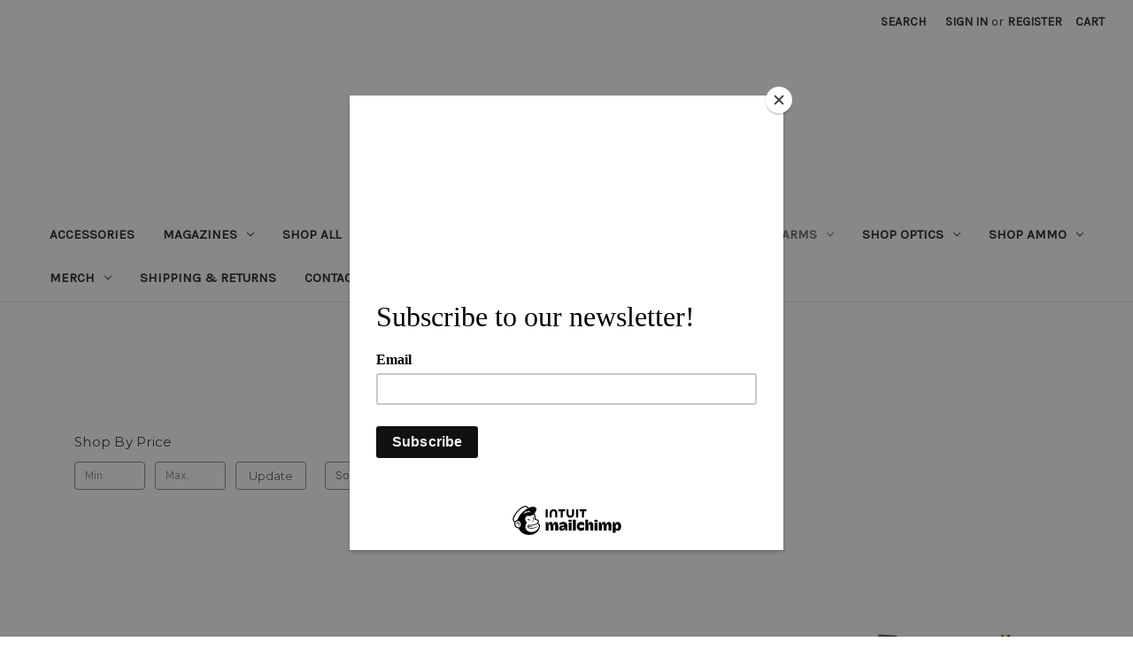

--- FILE ---
content_type: text/html; charset=UTF-8
request_url: https://firearmguy.com/by-brand/kel-tec/
body_size: 12239
content:


<!DOCTYPE html>
<html class="no-js" lang="en">
    <head>
        <title>Shop Firearms - Shop by Brand - Kel-Tec - FirearmGuy</title>
        <link rel="dns-prefetch preconnect" href="https://cdn11.bigcommerce.com/s-2qn0t1cuys" crossorigin><link rel="dns-prefetch preconnect" href="https://fonts.googleapis.com/" crossorigin><link rel="dns-prefetch preconnect" href="https://fonts.gstatic.com/" crossorigin>
        <link rel='canonical' href='https://firearmguy.com/by-brand/kel-tec/' /><meta name='platform' content='bigcommerce.stencil' />
        
        

        <link href="https://cdn11.bigcommerce.com/s-2qn0t1cuys/product_images/favicon-32x32.png?t=1677602095" rel="shortcut icon">
        <meta name="viewport" content="width=device-width, initial-scale=1">

        <script nonce="">
            document.documentElement.className = document.documentElement.className.replace('no-js', 'js');
        </script>

        <script nonce="">
    function browserSupportsAllFeatures() {
        return window.Promise
            && window.fetch
            && window.URL
            && window.URLSearchParams
            && window.WeakMap
            // object-fit support
            && ('objectFit' in document.documentElement.style);
    }

    function loadScript(src) {
        var js = document.createElement('script');
        js.src = src;
        js.onerror = function () {
            console.error('Failed to load polyfill script ' + src);
        };
        document.head.appendChild(js);
    }

    if (!browserSupportsAllFeatures()) {
        loadScript('https://cdn11.bigcommerce.com/s-2qn0t1cuys/stencil/849e4f80-3238-013e-8676-52311d5784e6/dist/theme-bundle.polyfills.js');
    }
</script>
        <script nonce="">window.consentManagerTranslations = `{"locale":"en","locales":{"consent_manager.data_collection_warning":"en","consent_manager.accept_all_cookies":"en","consent_manager.gdpr_settings":"en","consent_manager.data_collection_preferences":"en","consent_manager.manage_data_collection_preferences":"en","consent_manager.use_data_by_cookies":"en","consent_manager.data_categories_table":"en","consent_manager.allow":"en","consent_manager.accept":"en","consent_manager.deny":"en","consent_manager.dismiss":"en","consent_manager.reject_all":"en","consent_manager.category":"en","consent_manager.purpose":"en","consent_manager.functional_category":"en","consent_manager.functional_purpose":"en","consent_manager.analytics_category":"en","consent_manager.analytics_purpose":"en","consent_manager.targeting_category":"en","consent_manager.advertising_category":"en","consent_manager.advertising_purpose":"en","consent_manager.essential_category":"en","consent_manager.esential_purpose":"en","consent_manager.yes":"en","consent_manager.no":"en","consent_manager.not_available":"en","consent_manager.cancel":"en","consent_manager.save":"en","consent_manager.back_to_preferences":"en","consent_manager.close_without_changes":"en","consent_manager.unsaved_changes":"en","consent_manager.by_using":"en","consent_manager.agree_on_data_collection":"en","consent_manager.change_preferences":"en","consent_manager.cancel_dialog_title":"en","consent_manager.privacy_policy":"en","consent_manager.allow_category_tracking":"en","consent_manager.disallow_category_tracking":"en"},"translations":{"consent_manager.data_collection_warning":"We use cookies (and other similar technologies) to collect data to improve your shopping experience.","consent_manager.accept_all_cookies":"Accept All Cookies","consent_manager.gdpr_settings":"Settings","consent_manager.data_collection_preferences":"Website Data Collection Preferences","consent_manager.manage_data_collection_preferences":"Manage Website Data Collection Preferences","consent_manager.use_data_by_cookies":" uses data collected by cookies and JavaScript libraries to improve your shopping experience.","consent_manager.data_categories_table":"The table below outlines how we use this data by category. To opt out of a category of data collection, select 'No' and save your preferences.","consent_manager.allow":"Allow","consent_manager.accept":"Accept","consent_manager.deny":"Deny","consent_manager.dismiss":"Dismiss","consent_manager.reject_all":"Reject all","consent_manager.category":"Category","consent_manager.purpose":"Purpose","consent_manager.functional_category":"Functional","consent_manager.functional_purpose":"Enables enhanced functionality, such as videos and live chat. If you do not allow these, then some or all of these functions may not work properly.","consent_manager.analytics_category":"Analytics","consent_manager.analytics_purpose":"Provide statistical information on site usage, e.g., web analytics so we can improve this website over time.","consent_manager.targeting_category":"Targeting","consent_manager.advertising_category":"Advertising","consent_manager.advertising_purpose":"Used to create profiles or personalize content to enhance your shopping experience.","consent_manager.essential_category":"Essential","consent_manager.esential_purpose":"Essential for the site and any requested services to work, but do not perform any additional or secondary function.","consent_manager.yes":"Yes","consent_manager.no":"No","consent_manager.not_available":"N/A","consent_manager.cancel":"Cancel","consent_manager.save":"Save","consent_manager.back_to_preferences":"Back to Preferences","consent_manager.close_without_changes":"You have unsaved changes to your data collection preferences. Are you sure you want to close without saving?","consent_manager.unsaved_changes":"You have unsaved changes","consent_manager.by_using":"By using our website, you're agreeing to our","consent_manager.agree_on_data_collection":"By using our website, you're agreeing to the collection of data as described in our ","consent_manager.change_preferences":"You can change your preferences at any time","consent_manager.cancel_dialog_title":"Are you sure you want to cancel?","consent_manager.privacy_policy":"Privacy Policy","consent_manager.allow_category_tracking":"Allow [CATEGORY_NAME] tracking","consent_manager.disallow_category_tracking":"Disallow [CATEGORY_NAME] tracking"}}`;</script>

        <script nonce="">
            window.lazySizesConfig = window.lazySizesConfig || {};
            window.lazySizesConfig.loadMode = 1;
        </script>
        <script nonce="" async src="https://cdn11.bigcommerce.com/s-2qn0t1cuys/stencil/849e4f80-3238-013e-8676-52311d5784e6/dist/theme-bundle.head_async.js"></script>
        
        <link href="https://fonts.googleapis.com/css?family=Montserrat:700,500,400%7CKarla:400&display=block" rel="stylesheet">
        
        <script nonce="" async src="https://cdn11.bigcommerce.com/s-2qn0t1cuys/stencil/849e4f80-3238-013e-8676-52311d5784e6/dist/theme-bundle.font.js"></script>

        <link data-stencil-stylesheet href="https://cdn11.bigcommerce.com/s-2qn0t1cuys/stencil/849e4f80-3238-013e-8676-52311d5784e6/css/theme-e45e4de0-4302-013e-3b7a-6ee086315de6.css" rel="stylesheet">

        
<script type="text/javascript">
var BCData = {};
</script>

<script nonce="">
(function () {
    var xmlHttp = new XMLHttpRequest();

    xmlHttp.open('POST', 'https://bes.gcp.data.bigcommerce.com/nobot');
    xmlHttp.setRequestHeader('Content-Type', 'application/json');
    xmlHttp.send('{"store_id":"1002545743","timezone_offset":"-5.0","timestamp":"2025-12-11T08:16:32.35051200Z","visit_id":"3ff344ba-5c73-44bf-bc69-7cc1e55ec9b5","channel_id":1}');
})();
</script>

    </head>
    <body>
        <svg data-src="https://cdn11.bigcommerce.com/s-2qn0t1cuys/stencil/849e4f80-3238-013e-8676-52311d5784e6/img/icon-sprite.svg" class="icons-svg-sprite"></svg>

        <a href="#main-content" class="skip-to-main-link">Skip to main content</a>
<header class="header" role="banner">
    <a href="#" class="mobileMenu-toggle" data-mobile-menu-toggle="menu">
        <span class="mobileMenu-toggleIcon">Toggle menu</span>
    </a>
    <nav class="navUser">
        

    <ul class="navUser-section navUser-section--alt">
        <li class="navUser-item">
            <a class="navUser-action navUser-item--compare"
               href="/compare"
               data-compare-nav
               aria-label="Compare"
            >
                Compare <span class="countPill countPill--positive countPill--alt"></span>
            </a>
        </li>
        <li class="navUser-item">
            <button class="navUser-action navUser-action--quickSearch"
               type="button"
               id="quick-search-expand"
               data-search="quickSearch"
               aria-controls="quickSearch"
               aria-label="Search"
            >
                Search
            </button>
        </li>
        <li class="navUser-item navUser-item--account">
                <a class="navUser-action"
                   href="/login.php"
                   aria-label="Sign in"
                >
                    Sign in
                </a>
                    <span class="navUser-or">or</span>
                    <a class="navUser-action"
                       href="/login.php?action&#x3D;create_account"
                       aria-label="Register"
                    >
                        Register
                    </a>
        </li>
        <li class="navUser-item navUser-item--cart">
            <a class="navUser-action"
               data-cart-preview
               data-dropdown="cart-preview-dropdown"
               data-options="align:right"
               href="/cart.php"
               aria-label="Cart with 0 items"
            >
                <span class="navUser-item-cartLabel">Cart</span>
                <span class="countPill cart-quantity"></span>
            </a>

            <div class="dropdown-menu" id="cart-preview-dropdown" data-dropdown-content aria-hidden="true"></div>
        </li>
    </ul>
    <div class="dropdown dropdown--quickSearch" id="quickSearch" aria-hidden="true" data-prevent-quick-search-close>
        <div class="container">
    <form class="form" data-url="/search.php" data-quick-search-form>
        <fieldset class="form-fieldset">
            <div class="form-field">
                <label class="is-srOnly" for="nav-quick-search">Search</label>
                <input class="form-input"
                       data-search-quick
                       name="nav-quick-search"
                       id="nav-quick-search"
                       data-error-message="Search field cannot be empty."
                       placeholder="Search the store"
                       autocomplete="off"
                >
            </div>
        </fieldset>
    </form>
    <section class="quickSearchResults" data-bind="html: results"></section>
    <p role="status"
       aria-live="polite"
       class="aria-description--hidden"
       data-search-aria-message-predefined-text="product results for"
    ></p>
</div>
    </div>
</nav>

        <div class="header-logo header-logo--center">
            <a href="https://firearmguy.com/" class="header-logo__link" data-header-logo-link>
        <div class="header-logo-image-container">
            <img class="header-logo-image"
                 src="https://cdn11.bigcommerce.com/s-2qn0t1cuys/images/stencil/125x75/firearm-guyonwhite_1661204084__67699.original.jpg"
                 srcset="https://cdn11.bigcommerce.com/s-2qn0t1cuys/images/stencil/125x75/firearm-guyonwhite_1661204084__67699.original.jpg 1x, https://cdn11.bigcommerce.com/s-2qn0t1cuys/images/stencil/250x150/firearm-guyonwhite_1661204084__67699.original.jpg 2x"
                 alt="Firearm Guy"
                 title="Firearm Guy">
        </div>
</a>
        </div>
    <div class="navPages-container" id="menu" data-menu>
        <nav class="navPages">
    <div class="navPages-quickSearch">
        <div class="container">
    <form class="form" data-url="/search.php" data-quick-search-form>
        <fieldset class="form-fieldset">
            <div class="form-field">
                <label class="is-srOnly" for="nav-menu-quick-search">Search</label>
                <input class="form-input"
                       data-search-quick
                       name="nav-menu-quick-search"
                       id="nav-menu-quick-search"
                       data-error-message="Search field cannot be empty."
                       placeholder="Search the store"
                       autocomplete="off"
                >
            </div>
        </fieldset>
    </form>
    <section class="quickSearchResults" data-bind="html: results"></section>
    <p role="status"
       aria-live="polite"
       class="aria-description--hidden"
       data-search-aria-message-predefined-text="product results for"
    ></p>
</div>
    </div>
    <ul class="navPages-list">
            <li class="navPages-item">
                <a class="navPages-action"
   href="https://firearmguy.com/accessories/"
   aria-label="Accessories"
>
    Accessories
</a>
            </li>
            <li class="navPages-item">
                <a class="navPages-action has-subMenu"
   href="https://firearmguy.com/magazines/"
   data-collapsible="navPages-145"
>
    Magazines
    <i class="icon navPages-action-moreIcon" aria-hidden="true">
        <svg><use href="#icon-chevron-down" /></svg>
    </i>
</a>
<div class="navPage-subMenu" id="navPages-145" aria-hidden="true" tabindex="-1">
    <ul class="navPage-subMenu-list">
        <li class="navPage-subMenu-item">
            <a class="navPage-subMenu-action navPages-action"
               href="https://firearmguy.com/magazines/"
               aria-label="All Magazines"
            >
                All Magazines
            </a>
        </li>
            <li class="navPage-subMenu-item">
                    <a class="navPage-subMenu-action navPages-action"
                       href="https://firearmguy.com/magazines/glock/"
                       aria-label="Glock"
                    >
                        Glock
                    </a>
            </li>
            <li class="navPage-subMenu-item">
                    <a class="navPage-subMenu-action navPages-action"
                       href="https://firearmguy.com/magazines/mission-first-tactical/"
                       aria-label="Mission First Tactical"
                    >
                        Mission First Tactical
                    </a>
            </li>
    </ul>
</div>
            </li>
            <li class="navPages-item">
                <a class="navPages-action"
   href="https://firearmguy.com/shop-all/"
   aria-label="Shop All"
>
    Shop All
</a>
            </li>
            <li class="navPages-item">
                <a class="navPages-action"
   href="https://firearmguy.com/ar-15-rifles/"
   aria-label="AR-15 Rifles"
>
    AR-15 Rifles
</a>
            </li>
            <li class="navPages-item">
                <a class="navPages-action"
   href="https://firearmguy.com/sub-and-micro-compact-pistols/"
   aria-label="Sub and Micro-Compact Pistols"
>
    Sub and Micro-Compact Pistols
</a>
            </li>
            <li class="navPages-item">
                <a class="navPages-action has-subMenu activePage"
   href="https://firearmguy.com/shop-firearms/"
   data-collapsible="navPages-71"
>
    Shop Firearms
    <i class="icon navPages-action-moreIcon" aria-hidden="true">
        <svg><use href="#icon-chevron-down" /></svg>
    </i>
</a>
<div class="navPage-subMenu" id="navPages-71" aria-hidden="true" tabindex="-1">
    <ul class="navPage-subMenu-list">
        <li class="navPage-subMenu-item">
            <a class="navPage-subMenu-action navPages-action"
               href="https://firearmguy.com/shop-firearms/"
               aria-label="All Shop Firearms"
            >
                All Shop Firearms
            </a>
        </li>
            <li class="navPage-subMenu-item">
                    <a class="navPage-subMenu-action navPages-action has-subMenu activePage"
                       href="https://firearmguy.com/shop-by-brand/"
                       aria-label="Shop by Brand"
                    >
                        Shop by Brand
                        <span class="collapsible-icon-wrapper"
                            data-collapsible="navPages-31"
                            data-collapsible-disabled-breakpoint="medium"
                            data-collapsible-disabled-state="open"
                            data-collapsible-enabled-state="closed"
                        >
                            <i class="icon navPages-action-moreIcon" aria-hidden="true">
                                <svg><use href="#icon-chevron-down" /></svg>
                            </i>
                        </span>
                    </a>
                    <ul class="navPage-childList" id="navPages-31">
                        <li class="navPage-childList-item">
                            <a class="navPage-childList-action navPages-action"
                               href="https://firearmguy.com/by-brand/armscor/"
                               aria-label="Armscor"
                            >
                                Armscor
                            </a>
                        </li>
                        <li class="navPage-childList-item">
                            <a class="navPage-childList-action navPages-action"
                               href="https://firearmguy.com/by-brand/canik/"
                               aria-label="Canik"
                            >
                                Canik
                            </a>
                        </li>
                        <li class="navPage-childList-item">
                            <a class="navPage-childList-action navPages-action"
                               href="https://firearmguy.com/by-brand/european-american-armory-corp-eaa/"
                               aria-label="European American Armory Corp. (EAA)"
                            >
                                European American Armory Corp. (EAA)
                            </a>
                        </li>
                        <li class="navPage-childList-item">
                            <a class="navPage-childList-action navPages-action"
                               href="https://firearmguy.com/by-brand/gforce/"
                               aria-label="GForce"
                            >
                                GForce
                            </a>
                        </li>
                        <li class="navPage-childList-item">
                            <a class="navPage-childList-action navPages-action"
                               href="https://firearmguy.com/brand/glock/"
                               aria-label="Glock"
                            >
                                Glock
                            </a>
                        </li>
                        <li class="navPage-childList-item">
                            <a class="navPage-childList-action navPages-action activePage"
                               href="https://firearmguy.com/by-brand/kel-tec/"
                               aria-label="Kel-Tec"
                            >
                                Kel-Tec
                            </a>
                        </li>
                        <li class="navPage-childList-item">
                            <a class="navPage-childList-action navPages-action"
                               href="https://firearmguy.com/shop-firearms/shop-by-brand/marlin/"
                               aria-label="Marlin"
                            >
                                Marlin
                            </a>
                        </li>
                        <li class="navPage-childList-item">
                            <a class="navPage-childList-action navPages-action"
                               href="https://firearmguy.com/shop-firearms/shop-by-brand/radical-firearms/"
                               aria-label="Radical Firearms"
                            >
                                Radical Firearms
                            </a>
                        </li>
                        <li class="navPage-childList-item">
                            <a class="navPage-childList-action navPages-action"
                               href="https://firearmguy.com/brand/ruger/"
                               aria-label="Ruger"
                            >
                                Ruger
                            </a>
                        </li>
                        <li class="navPage-childList-item">
                            <a class="navPage-childList-action navPages-action"
                               href="https://firearmguy.com/shop-firearms/shop-by-brand/shadow-systems/"
                               aria-label="Shadow Systems"
                            >
                                Shadow Systems
                            </a>
                        </li>
                        <li class="navPage-childList-item">
                            <a class="navPage-childList-action navPages-action"
                               href="https://firearmguy.com/shop-firearms/shop-by-brand/sig-sauer/"
                               aria-label="Sig Sauer"
                            >
                                Sig Sauer
                            </a>
                        </li>
                        <li class="navPage-childList-item">
                            <a class="navPage-childList-action navPages-action"
                               href="https://firearmguy.com/shop-firearms/shop-by-brand/smith-wesson/"
                               aria-label="Smith &amp; Wesson"
                            >
                                Smith &amp; Wesson
                            </a>
                        </li>
                        <li class="navPage-childList-item">
                            <a class="navPage-childList-action navPages-action"
                               href="https://firearmguy.com/by-brand/springfield-armory/"
                               aria-label="Springfield Armory"
                            >
                                Springfield Armory
                            </a>
                        </li>
                        <li class="navPage-childList-item">
                            <a class="navPage-childList-action navPages-action"
                               href="https://firearmguy.com/by-brand/stevens/"
                               aria-label="Stevens"
                            >
                                Stevens
                            </a>
                        </li>
                        <li class="navPage-childList-item">
                            <a class="navPage-childList-action navPages-action"
                               href="https://firearmguy.com/shop-firearms/shop-by-brand/taurus/"
                               aria-label="Taurus"
                            >
                                Taurus
                            </a>
                        </li>
                        <li class="navPage-childList-item">
                            <a class="navPage-childList-action navPages-action"
                               href="https://firearmguy.com/by-brand/walther/"
                               aria-label="Walther"
                            >
                                Walther
                            </a>
                        </li>
                        <li class="navPage-childList-item">
                            <a class="navPage-childList-action navPages-action"
                               href="https://firearmguy.com/by-brand/windham-weaponry/"
                               aria-label="Windham Weaponry"
                            >
                                Windham Weaponry
                            </a>
                        </li>
                    </ul>
            </li>
            <li class="navPage-subMenu-item">
                    <a class="navPage-subMenu-action navPages-action has-subMenu"
                       href="https://firearmguy.com/shop-firearms/shop-by-caliber-and-gauge/"
                       aria-label="Shop by Caliber and Gauge"
                    >
                        Shop by Caliber and Gauge
                        <span class="collapsible-icon-wrapper"
                            data-collapsible="navPages-34"
                            data-collapsible-disabled-breakpoint="medium"
                            data-collapsible-disabled-state="open"
                            data-collapsible-enabled-state="closed"
                        >
                            <i class="icon navPages-action-moreIcon" aria-hidden="true">
                                <svg><use href="#icon-chevron-down" /></svg>
                            </i>
                        </span>
                    </a>
                    <ul class="navPage-childList" id="navPages-34">
                        <li class="navPage-childList-item">
                            <a class="navPage-childList-action navPages-action"
                               href="https://firearmguy.com/by-caliber-guage/22-lr/"
                               aria-label=".22 LR"
                            >
                                .22 LR
                            </a>
                        </li>
                        <li class="navPage-childList-item">
                            <a class="navPage-childList-action navPages-action"
                               href="https://firearmguy.com/shop-firearms/shop-by-caliber-and-guage/45-auto/"
                               aria-label=".45 Auto"
                            >
                                .45 Auto
                            </a>
                        </li>
                        <li class="navPage-childList-item">
                            <a class="navPage-childList-action navPages-action"
                               href="https://firearmguy.com/by-caliber-guage/12-gauge/"
                               aria-label="12 Gauge"
                            >
                                12 Gauge
                            </a>
                        </li>
                        <li class="navPage-childList-item">
                            <a class="navPage-childList-action navPages-action"
                               href="https://firearmguy.com/by-caliber-guage/20-gauge/"
                               aria-label="20 Gauge"
                            >
                                20 Gauge
                            </a>
                        </li>
                        <li class="navPage-childList-item">
                            <a class="navPage-childList-action navPages-action"
                               href="https://firearmguy.com/by-caliber-guage/22-wmr/"
                               aria-label="22 WMR"
                            >
                                22 WMR
                            </a>
                        </li>
                        <li class="navPage-childList-item">
                            <a class="navPage-childList-action navPages-action"
                               href="https://firearmguy.com/by-caliber-guage/380-auto/"
                               aria-label="380 Auto"
                            >
                                380 Auto
                            </a>
                        </li>
                        <li class="navPage-childList-item">
                            <a class="navPage-childList-action navPages-action"
                               href="https://firearmguy.com/shop-firearms/shop-by-caliber-and-gauge/45-70-govt/"
                               aria-label="45-70 Govt"
                            >
                                45-70 Govt
                            </a>
                        </li>
                        <li class="navPage-childList-item">
                            <a class="navPage-childList-action navPages-action"
                               href="https://firearmguy.com/by-caliber-guage/5-56-nato-223-rem/"
                               aria-label="5.56 NATO / .223 REM"
                            >
                                5.56 NATO / .223 REM
                            </a>
                        </li>
                        <li class="navPage-childList-item">
                            <a class="navPage-childList-action navPages-action"
                               href="https://firearmguy.com/by-caliber-guage/5-7x28mm/"
                               aria-label="5.7X28MM"
                            >
                                5.7X28MM
                            </a>
                        </li>
                        <li class="navPage-childList-item">
                            <a class="navPage-childList-action navPages-action"
                               href="https://firearmguy.com/by-caliber-guage/9mm/"
                               aria-label="9mm"
                            >
                                9mm
                            </a>
                        </li>
                    </ul>
            </li>
            <li class="navPage-subMenu-item">
                    <a class="navPage-subMenu-action navPages-action has-subMenu"
                       href="https://firearmguy.com/shop-firearms/shop-by-type/"
                       aria-label="Shop by Type"
                    >
                        Shop by Type
                        <span class="collapsible-icon-wrapper"
                            data-collapsible="navPages-35"
                            data-collapsible-disabled-breakpoint="medium"
                            data-collapsible-disabled-state="open"
                            data-collapsible-enabled-state="closed"
                        >
                            <i class="icon navPages-action-moreIcon" aria-hidden="true">
                                <svg><use href="#icon-chevron-down" /></svg>
                            </i>
                        </span>
                    </a>
                    <ul class="navPage-childList" id="navPages-35">
                        <li class="navPage-childList-item">
                            <a class="navPage-childList-action navPages-action"
                               href="https://firearmguy.com/pistols/"
                               aria-label="Pistols"
                            >
                                Pistols
                            </a>
                        </li>
                        <li class="navPage-childList-item">
                            <a class="navPage-childList-action navPages-action"
                               href="https://firearmguy.com/rifles/"
                               aria-label="Rifles"
                            >
                                Rifles
                            </a>
                        </li>
                        <li class="navPage-childList-item">
                            <a class="navPage-childList-action navPages-action"
                               href="https://firearmguy.com/shotguns/"
                               aria-label="Shotguns"
                            >
                                Shotguns
                            </a>
                        </li>
                    </ul>
            </li>
    </ul>
</div>
            </li>
            <li class="navPages-item">
                <a class="navPages-action has-subMenu"
   href="https://firearmguy.com/shop-optics/"
   data-collapsible="navPages-73"
>
    Shop Optics
    <i class="icon navPages-action-moreIcon" aria-hidden="true">
        <svg><use href="#icon-chevron-down" /></svg>
    </i>
</a>
<div class="navPage-subMenu" id="navPages-73" aria-hidden="true" tabindex="-1">
    <ul class="navPage-subMenu-list">
        <li class="navPage-subMenu-item">
            <a class="navPage-subMenu-action navPages-action"
               href="https://firearmguy.com/shop-optics/"
               aria-label="All Shop Optics"
            >
                All Shop Optics
            </a>
        </li>
            <li class="navPage-subMenu-item">
                    <a class="navPage-subMenu-action navPages-action has-subMenu"
                       href="https://firearmguy.com/shop-optics/brand/"
                       aria-label="Brand"
                    >
                        Brand
                        <span class="collapsible-icon-wrapper"
                            data-collapsible="navPages-108"
                            data-collapsible-disabled-breakpoint="medium"
                            data-collapsible-disabled-state="open"
                            data-collapsible-enabled-state="closed"
                        >
                            <i class="icon navPages-action-moreIcon" aria-hidden="true">
                                <svg><use href="#icon-chevron-down" /></svg>
                            </i>
                        </span>
                    </a>
                    <ul class="navPage-childList" id="navPages-108">
                        <li class="navPage-childList-item">
                            <a class="navPage-childList-action navPages-action"
                               href="https://firearmguy.com/shop-optics/brand/bushnell/"
                               aria-label="Bushnell"
                            >
                                Bushnell
                            </a>
                        </li>
                        <li class="navPage-childList-item">
                            <a class="navPage-childList-action navPages-action"
                               href="https://firearmguy.com/shop-optics/brand/riton/"
                               aria-label="Riton"
                            >
                                Riton
                            </a>
                        </li>
                        <li class="navPage-childList-item">
                            <a class="navPage-childList-action navPages-action"
                               href="https://firearmguy.com/shop-optics/brand/sig-sauer/"
                               aria-label="Sig Sauer"
                            >
                                Sig Sauer
                            </a>
                        </li>
                    </ul>
            </li>
            <li class="navPage-subMenu-item">
                    <a class="navPage-subMenu-action navPages-action"
                       href="https://firearmguy.com/shop-optics/red-dot/"
                       aria-label="Red Dot"
                    >
                        Red Dot
                    </a>
            </li>
            <li class="navPage-subMenu-item">
                    <a class="navPage-subMenu-action navPages-action"
                       href="https://firearmguy.com/shop-optics/scopes/"
                       aria-label="Scopes"
                    >
                        Scopes
                    </a>
            </li>
    </ul>
</div>
            </li>
            <li class="navPages-item">
                <a class="navPages-action has-subMenu"
   href="https://firearmguy.com/ammo/"
   data-collapsible="navPages-66"
>
    Shop Ammo
    <i class="icon navPages-action-moreIcon" aria-hidden="true">
        <svg><use href="#icon-chevron-down" /></svg>
    </i>
</a>
<div class="navPage-subMenu" id="navPages-66" aria-hidden="true" tabindex="-1">
    <ul class="navPage-subMenu-list">
        <li class="navPage-subMenu-item">
            <a class="navPage-subMenu-action navPages-action"
               href="https://firearmguy.com/ammo/"
               aria-label="All Shop Ammo"
            >
                All Shop Ammo
            </a>
        </li>
            <li class="navPage-subMenu-item">
                    <a class="navPage-subMenu-action navPages-action has-subMenu"
                       href="https://firearmguy.com/shop-ammo/shop-by-type/"
                       aria-label="Shop by Type"
                    >
                        Shop by Type
                        <span class="collapsible-icon-wrapper"
                            data-collapsible="navPages-75"
                            data-collapsible-disabled-breakpoint="medium"
                            data-collapsible-disabled-state="open"
                            data-collapsible-enabled-state="closed"
                        >
                            <i class="icon navPages-action-moreIcon" aria-hidden="true">
                                <svg><use href="#icon-chevron-down" /></svg>
                            </i>
                        </span>
                    </a>
                    <ul class="navPage-childList" id="navPages-75">
                        <li class="navPage-childList-item">
                            <a class="navPage-childList-action navPages-action"
                               href="https://firearmguy.com/shop-ammo/shop-by-type/centerfire/"
                               aria-label="Centerfire"
                            >
                                Centerfire
                            </a>
                        </li>
                        <li class="navPage-childList-item">
                            <a class="navPage-childList-action navPages-action"
                               href="https://firearmguy.com/shop-ammo/shop-by-type/rimfire/"
                               aria-label="Rimfire"
                            >
                                Rimfire
                            </a>
                        </li>
                        <li class="navPage-childList-item">
                            <a class="navPage-childList-action navPages-action"
                               href="https://firearmguy.com/shop-ammo/shop-by-type/shells/"
                               aria-label="Shells"
                            >
                                Shells
                            </a>
                        </li>
                    </ul>
            </li>
            <li class="navPage-subMenu-item">
                    <a class="navPage-subMenu-action navPages-action has-subMenu"
                       href="https://firearmguy.com/ammo/caliber-gauge/"
                       aria-label="Caliber/Gauge"
                    >
                        Caliber/Gauge
                        <span class="collapsible-icon-wrapper"
                            data-collapsible="navPages-69"
                            data-collapsible-disabled-breakpoint="medium"
                            data-collapsible-disabled-state="open"
                            data-collapsible-enabled-state="closed"
                        >
                            <i class="icon navPages-action-moreIcon" aria-hidden="true">
                                <svg><use href="#icon-chevron-down" /></svg>
                            </i>
                        </span>
                    </a>
                    <ul class="navPage-childList" id="navPages-69">
                        <li class="navPage-childList-item">
                            <a class="navPage-childList-action navPages-action"
                               href="https://firearmguy.com/shop-ammo/calibergauge/12-gauge/"
                               aria-label="12 Gauge"
                            >
                                12 Gauge
                            </a>
                        </li>
                        <li class="navPage-childList-item">
                            <a class="navPage-childList-action navPages-action"
                               href="https://firearmguy.com/shop-ammo/calibergauge/22-long-rifle/"
                               aria-label="22 Long Rifle"
                            >
                                22 Long Rifle
                            </a>
                        </li>
                        <li class="navPage-childList-item">
                            <a class="navPage-childList-action navPages-action"
                               href="https://firearmguy.com/shop-ammo/calibergauge/22-winchester-magnum-rimfire/"
                               aria-label="22 Winchester Magnum Rimfire"
                            >
                                22 Winchester Magnum Rimfire
                            </a>
                        </li>
                        <li class="navPage-childList-item">
                            <a class="navPage-childList-action navPages-action"
                               href="https://firearmguy.com/shop-ammo/calibergauge/223-rem/"
                               aria-label="223 REM"
                            >
                                223 REM
                            </a>
                        </li>
                        <li class="navPage-childList-item">
                            <a class="navPage-childList-action navPages-action"
                               href="https://firearmguy.com/shop-ammo/calibergauge/243-winchester/"
                               aria-label="243 Winchester"
                            >
                                243 Winchester
                            </a>
                        </li>
                        <li class="navPage-childList-item">
                            <a class="navPage-childList-action navPages-action"
                               href="https://firearmguy.com/shop-ammo/calibergauge/30-carbine/"
                               aria-label="30 Carbine"
                            >
                                30 Carbine
                            </a>
                        </li>
                        <li class="navPage-childList-item">
                            <a class="navPage-childList-action navPages-action"
                               href="https://firearmguy.com/shop-ammo/calibergauge/308-winchester/"
                               aria-label="308 Winchester"
                            >
                                308 Winchester
                            </a>
                        </li>
                        <li class="navPage-childList-item">
                            <a class="navPage-childList-action navPages-action"
                               href="https://firearmguy.com/shop-ammo/calibergauge/380-auto/"
                               aria-label="380 Auto"
                            >
                                380 Auto
                            </a>
                        </li>
                        <li class="navPage-childList-item">
                            <a class="navPage-childList-action navPages-action"
                               href="https://firearmguy.com/shop-ammo/calibergauge/40-smith-and-wesson/"
                               aria-label="40 Smith &amp; Wesson"
                            >
                                40 Smith &amp; Wesson
                            </a>
                        </li>
                        <li class="navPage-childList-item">
                            <a class="navPage-childList-action navPages-action"
                               href="https://firearmguy.com/shop-ammo/calibergauge/410-gauge/"
                               aria-label="410 Gauge"
                            >
                                410 Gauge
                            </a>
                        </li>
                        <li class="navPage-childList-item">
                            <a class="navPage-childList-action navPages-action"
                               href="https://firearmguy.com/shop-ammo/calibergauge/45-auto/"
                               aria-label="45 Auto"
                            >
                                45 Auto
                            </a>
                        </li>
                        <li class="navPage-childList-item">
                            <a class="navPage-childList-action navPages-action"
                               href="https://firearmguy.com/shop-ammo/caliber-gauge/5-56-nato/"
                               aria-label="5.56 NATO"
                            >
                                5.56 NATO
                            </a>
                        </li>
                        <li class="navPage-childList-item">
                            <a class="navPage-childList-action navPages-action"
                               href="https://firearmguy.com/shop-ammo/caliber-gauge/5-7x28mm/"
                               aria-label="5.7x28mm"
                            >
                                5.7x28mm
                            </a>
                        </li>
                        <li class="navPage-childList-item">
                            <a class="navPage-childList-action navPages-action"
                               href="https://firearmguy.com/shop-ammo/caliber-gauge/6-5-creedmoor/"
                               aria-label="6.5 Creedmoor"
                            >
                                6.5 Creedmoor
                            </a>
                        </li>
                        <li class="navPage-childList-item">
                            <a class="navPage-childList-action navPages-action"
                               href="https://firearmguy.com/shop-ammo/calibergauge/9mm-luger/"
                               aria-label="9mm Luger"
                            >
                                9mm Luger
                            </a>
                        </li>
                    </ul>
            </li>
            <li class="navPage-subMenu-item">
                    <a class="navPage-subMenu-action navPages-action has-subMenu"
                       href="https://firearmguy.com/ammo/brand/"
                       aria-label="Brand"
                    >
                        Brand
                        <span class="collapsible-icon-wrapper"
                            data-collapsible="navPages-67"
                            data-collapsible-disabled-breakpoint="medium"
                            data-collapsible-disabled-state="open"
                            data-collapsible-enabled-state="closed"
                        >
                            <i class="icon navPages-action-moreIcon" aria-hidden="true">
                                <svg><use href="#icon-chevron-down" /></svg>
                            </i>
                        </span>
                    </a>
                    <ul class="navPage-childList" id="navPages-67">
                        <li class="navPage-childList-item">
                            <a class="navPage-childList-action navPages-action"
                               href="https://firearmguy.com/shop-ammo/brand/aguila/"
                               aria-label="Aguila"
                            >
                                Aguila
                            </a>
                        </li>
                        <li class="navPage-childList-item">
                            <a class="navPage-childList-action navPages-action"
                               href="https://firearmguy.com/shop-ammo/brand/american-eagle/"
                               aria-label="American Eagle"
                            >
                                American Eagle
                            </a>
                        </li>
                        <li class="navPage-childList-item">
                            <a class="navPage-childList-action navPages-action"
                               href="https://firearmguy.com/shop-ammo/brand/ammo-inc/"
                               aria-label="AMMO Inc."
                            >
                                AMMO Inc.
                            </a>
                        </li>
                        <li class="navPage-childList-item">
                            <a class="navPage-childList-action navPages-action"
                               href="https://firearmguy.com/shop-ammo/brand/armscor/"
                               aria-label="Armscor"
                            >
                                Armscor
                            </a>
                        </li>
                        <li class="navPage-childList-item">
                            <a class="navPage-childList-action navPages-action"
                               href="https://firearmguy.com/shop-ammo/brand/arx/"
                               aria-label="ARX"
                            >
                                ARX
                            </a>
                        </li>
                        <li class="navPage-childList-item">
                            <a class="navPage-childList-action navPages-action"
                               href="https://firearmguy.com/shop-ammo/brand/barnes/"
                               aria-label="Barnes"
                            >
                                Barnes
                            </a>
                        </li>
                        <li class="navPage-childList-item">
                            <a class="navPage-childList-action navPages-action"
                               href="https://firearmguy.com/shop-ammo/brand/black-hills/"
                               aria-label="Black Hills"
                            >
                                Black Hills
                            </a>
                        </li>
                        <li class="navPage-childList-item">
                            <a class="navPage-childList-action navPages-action"
                               href="https://firearmguy.com/shop-ammo/brand/browning/"
                               aria-label="Browning"
                            >
                                Browning
                            </a>
                        </li>
                        <li class="navPage-childList-item">
                            <a class="navPage-childList-action navPages-action"
                               href="https://firearmguy.com/shop-ammo/brand/cci/"
                               aria-label="CCi"
                            >
                                CCi
                            </a>
                        </li>
                        <li class="navPage-childList-item">
                            <a class="navPage-childList-action navPages-action"
                               href="https://firearmguy.com/shop-ammo/brand/estate/"
                               aria-label="Estate"
                            >
                                Estate
                            </a>
                        </li>
                        <li class="navPage-childList-item">
                            <a class="navPage-childList-action navPages-action"
                               href="https://firearmguy.com/shop-ammo/brand/federal/"
                               aria-label="Federal"
                            >
                                Federal
                            </a>
                        </li>
                        <li class="navPage-childList-item">
                            <a class="navPage-childList-action navPages-action"
                               href="https://firearmguy.com/shop-ammo/brand/fiocchi/"
                               aria-label="Fiocchi"
                            >
                                Fiocchi
                            </a>
                        </li>
                        <li class="navPage-childList-item">
                            <a class="navPage-childList-action navPages-action"
                               href="https://firearmguy.com/shop-ammo/brand/fn-america/"
                               aria-label="FN America"
                            >
                                FN America
                            </a>
                        </li>
                        <li class="navPage-childList-item">
                            <a class="navPage-childList-action navPages-action"
                               href="https://firearmguy.com/shop-ammo/brand/hornady/"
                               aria-label="Hornady"
                            >
                                Hornady
                            </a>
                        </li>
                        <li class="navPage-childList-item">
                            <a class="navPage-childList-action navPages-action"
                               href="https://firearmguy.com/shop-ammo/brand/inceptor/"
                               aria-label="Inceptor"
                            >
                                Inceptor
                            </a>
                        </li>
                        <li class="navPage-childList-item">
                            <a class="navPage-childList-action navPages-action"
                               href="https://firearmguy.com/shop-ammo/brand/independence/"
                               aria-label="Independence"
                            >
                                Independence
                            </a>
                        </li>
                        <li class="navPage-childList-item">
                            <a class="navPage-childList-action navPages-action"
                               href="https://firearmguy.com/shop-ammo/brand/norma/"
                               aria-label="Norma"
                            >
                                Norma
                            </a>
                        </li>
                        <li class="navPage-childList-item">
                            <a class="navPage-childList-action navPages-action"
                               href="https://firearmguy.com/shop-ammo/brand/nosler/"
                               aria-label="Nosler"
                            >
                                Nosler
                            </a>
                        </li>
                        <li class="navPage-childList-item">
                            <a class="navPage-childList-action navPages-action"
                               href="https://firearmguy.com/shop-ammo/brand/remington/"
                               aria-label="Remington"
                            >
                                Remington
                            </a>
                        </li>
                        <li class="navPage-childList-item">
                            <a class="navPage-childList-action navPages-action"
                               href="https://firearmguy.com/shop-ammo/brand/sig-sauer/"
                               aria-label="Sig Sauer"
                            >
                                Sig Sauer
                            </a>
                        </li>
                        <li class="navPage-childList-item">
                            <a class="navPage-childList-action navPages-action"
                               href="https://firearmguy.com/ammo/brand/winchester/"
                               aria-label="Winchester"
                            >
                                Winchester
                            </a>
                        </li>
                    </ul>
            </li>
    </ul>
</div>
            </li>
            <li class="navPages-item">
                <a class="navPages-action has-subMenu"
   href="https://firearmguy.com/merch/"
   data-collapsible="navPages-136"
>
    Merch
    <i class="icon navPages-action-moreIcon" aria-hidden="true">
        <svg><use href="#icon-chevron-down" /></svg>
    </i>
</a>
<div class="navPage-subMenu" id="navPages-136" aria-hidden="true" tabindex="-1">
    <ul class="navPage-subMenu-list">
        <li class="navPage-subMenu-item">
            <a class="navPage-subMenu-action navPages-action"
               href="https://firearmguy.com/merch/"
               aria-label="All Merch"
            >
                All Merch
            </a>
        </li>
            <li class="navPage-subMenu-item">
                    <a class="navPage-subMenu-action navPages-action"
                       href="https://firearmguy.com/merch/hats/"
                       aria-label="Hats"
                    >
                        Hats
                    </a>
            </li>
            <li class="navPage-subMenu-item">
                    <a class="navPage-subMenu-action navPages-action"
                       href="https://firearmguy.com/merch/t-shirts/"
                       aria-label="T-Shirts"
                    >
                        T-Shirts
                    </a>
            </li>
    </ul>
</div>
            </li>
                 <li class="navPages-item navPages-item-page">
                     <a class="navPages-action"
                        href="https://firearmguy.com/shipping-returns/"
                        aria-label="Shipping &amp; Returns"
                     >
                         Shipping &amp; Returns
                     </a>
                 </li>
                 <li class="navPages-item navPages-item-page">
                     <a class="navPages-action"
                        href="https://firearmguy.com/contact-us/"
                        aria-label="Contact Us"
                     >
                         Contact Us
                     </a>
                 </li>
    </ul>
    <ul class="navPages-list navPages-list--user">
            <li class="navPages-item">
                <a class="navPages-action"
                   href="/login.php"
                   aria-label="Sign in"
                >
                    Sign in
                </a>
                    or
                    <a class="navPages-action"
                       href="/login.php?action&#x3D;create_account"
                       aria-label="Register"
                    >
                        Register
                    </a>
            </li>
    </ul>
</nav>
    </div>
    <div data-content-region="header_navigation_bottom--global"><div data-layout-id="d514712b-9638-48e9-8ad7-63760875dfc1">       <div data-sub-layout-container="35ec1e23-851b-40e6-84d3-a9430d442160" data-layout-name="Layout">
    <style data-container-styling="35ec1e23-851b-40e6-84d3-a9430d442160">
        [data-sub-layout-container="35ec1e23-851b-40e6-84d3-a9430d442160"] {
            box-sizing: border-box;
            display: flex;
            flex-wrap: wrap;
            z-index: 0;
            position: relative;
            padding-top: 0px;
            padding-right: 0px;
            padding-bottom: 0px;
            padding-left: 0px;
            margin-top: 0px;
            margin-right: 0px;
            margin-bottom: 0px;
            margin-left: 0px;
            border-width: px;
            border-style: ;
            border-color: ;
        }

        [data-sub-layout-container="35ec1e23-851b-40e6-84d3-a9430d442160"]:after {
            display: block;
            position: absolute;
            top: 0;
            left: 0;
            bottom: 0;
            right: 0;
            background-size: cover;
            z-index: auto;
        }
    </style>

    <div data-sub-layout="3b91de5c-51ff-41b9-a4b0-19bc0c348089">
        <style data-column-styling="3b91de5c-51ff-41b9-a4b0-19bc0c348089">
            [data-sub-layout="3b91de5c-51ff-41b9-a4b0-19bc0c348089"] {
                display: flex;
                flex-direction: column;
                box-sizing: border-box;
                flex-basis: 100%;
                max-width: 100%;
                z-index: 0;
                position: relative;
                padding-top: 0px;
                padding-right: 10.5px;
                padding-bottom: 0px;
                padding-left: 10.5px;
                margin-top: 0px;
                margin-right: 0px;
                margin-bottom: 0px;
                margin-left: 0px;
                border-width: px;
                border-style: ;
                border-color: ;
                justify-content: center;
            }
            [data-sub-layout="3b91de5c-51ff-41b9-a4b0-19bc0c348089"]:after {
                display: block;
                position: absolute;
                top: 0;
                left: 0;
                bottom: 0;
                right: 0;
                background-size: cover;
                z-index: auto;
            }
            @media only screen and (max-width: 700px) {
                [data-sub-layout="3b91de5c-51ff-41b9-a4b0-19bc0c348089"] {
                    flex-basis: 100%;
                    max-width: 100%;
                }
            }
        </style>
    </div>
</div>

</div></div>
</header>
<div data-content-region="header_bottom--global"><div data-layout-id="e4c5ff9a-06e8-48d5-9fc9-764948cdc41f">       <div data-sub-layout-container="22636466-5d4a-4857-964d-e7c9c2d425f2" data-layout-name="Layout">
    <style data-container-styling="22636466-5d4a-4857-964d-e7c9c2d425f2">
        [data-sub-layout-container="22636466-5d4a-4857-964d-e7c9c2d425f2"] {
            box-sizing: border-box;
            display: flex;
            flex-wrap: wrap;
            z-index: 0;
            position: relative;
            padding-top: 0px;
            padding-right: 0px;
            padding-bottom: 0px;
            padding-left: 0px;
            margin-top: 0px;
            margin-right: 0px;
            margin-bottom: 0px;
            margin-left: 0px;
            border-width: px;
            border-style: ;
            border-color: ;
        }

        [data-sub-layout-container="22636466-5d4a-4857-964d-e7c9c2d425f2"]:after {
            display: block;
            position: absolute;
            top: 0;
            left: 0;
            bottom: 0;
            right: 0;
            background-size: cover;
            z-index: auto;
        }
    </style>

    <div data-sub-layout="4fbebbcb-b021-45e2-b627-e0bc00c09259">
        <style data-column-styling="4fbebbcb-b021-45e2-b627-e0bc00c09259">
            [data-sub-layout="4fbebbcb-b021-45e2-b627-e0bc00c09259"] {
                display: flex;
                flex-direction: column;
                box-sizing: border-box;
                flex-basis: 100%;
                max-width: 100%;
                z-index: 0;
                position: relative;
                padding-top: 0px;
                padding-right: 10.5px;
                padding-bottom: 0px;
                padding-left: 10.5px;
                margin-top: 0px;
                margin-right: 0px;
                margin-bottom: 0px;
                margin-left: 0px;
                border-width: px;
                border-style: ;
                border-color: ;
                justify-content: center;
            }
            [data-sub-layout="4fbebbcb-b021-45e2-b627-e0bc00c09259"]:after {
                display: block;
                position: absolute;
                top: 0;
                left: 0;
                bottom: 0;
                right: 0;
                background-size: cover;
                z-index: auto;
            }
            @media only screen and (max-width: 700px) {
                [data-sub-layout="4fbebbcb-b021-45e2-b627-e0bc00c09259"] {
                    flex-basis: 100%;
                    max-width: 100%;
                }
            }
        </style>
    </div>
</div>

</div></div>
<div data-content-region="header_bottom"></div>
        <div class="body" id="main-content" data-currency-code="USD">
     
    <div class="container">
        
<nav aria-label="Breadcrumb">
    <ol class="breadcrumbs">
                <li class="breadcrumb ">
                    <a class="breadcrumb-label"
                       href="https://firearmguy.com/"
                       
                    >
                        <span>Home</span>
                    </a>
                </li>
                <li class="breadcrumb ">
                    <a class="breadcrumb-label"
                       href="https://firearmguy.com/shop-firearms/"
                       
                    >
                        <span>Shop Firearms</span>
                    </a>
                </li>
                <li class="breadcrumb ">
                    <a class="breadcrumb-label"
                       href="https://firearmguy.com/shop-by-brand/"
                       
                    >
                        <span>Shop by Brand</span>
                    </a>
                </li>
                <li class="breadcrumb is-active">
                    <a class="breadcrumb-label"
                       href="https://firearmguy.com/by-brand/kel-tec/"
                       aria-current="page"
                    >
                        <span>Kel-Tec</span>
                    </a>
                </li>
    </ol>
</nav>

<script type="application/ld+json"  nonce="">
{
    "@context": "https://schema.org",
    "@type": "BreadcrumbList",
    "itemListElement":
    [
        {
            "@type": "ListItem",
            "position": 1,
            "item": {
                "@id": "https://firearmguy.com/",
                "name": "Home"
            }
        },
        {
            "@type": "ListItem",
            "position": 2,
            "item": {
                "@id": "https://firearmguy.com/shop-firearms/",
                "name": "Shop Firearms"
            }
        },
        {
            "@type": "ListItem",
            "position": 3,
            "item": {
                "@id": "https://firearmguy.com/shop-by-brand/",
                "name": "Shop by Brand"
            }
        },
        {
            "@type": "ListItem",
            "position": 4,
            "item": {
                "@id": "https://firearmguy.com/by-brand/kel-tec/",
                "name": "Kel-Tec"
            }
        }
    ]
}
</script>
    <h1 class="page-heading">Kel-Tec</h1>
    <div data-content-region="category_below_header"></div>

<div class="page">
        <aside class="page-sidebar" id="faceted-search-container">
            <nav>

            <div class="sidebarBlock">
        <h2 class="sidebarBlock-heading heading-price" data-shop-by-price>Shop By Price</h2>

        <form id="facet-range-form" class="form" method="get" data-faceted-search-range novalidate>
    <input type="hidden" name="search_query" value="">
    <fieldset class="form-fieldset">
        <div class="form-minMaxRow">
            <div class="form-field">
                <input
                    name="price_min"
                    placeholder="Min."
                    min="0"
                    class="form-input form-input--small"
                    required
                    type="number"
                    value=""
                    aria-label="Min."
                    aria-describedby="min_price_description"
                />
                <span id="min_price_description" class="aria-description--hidden">Enter the minimum price to filter products by</span>
            </div>

            <div class="form-field">
                <input
                    name="price_max"
                    placeholder="Max."
                    min="0"
                    class="form-input form-input--small"
                    required
                    type="number"
                    value=""
                    aria-label="Max."
                    aria-describedby="max_price_description"
                />
                <span id="max_price_description" class="aria-description--hidden">Enter the maximum price to filter products by</span>
            </div>

            <div class="form-field">
                <button class="button button--small" type="submit">
                    Update
                </button>
            </div>
        </div>

        <div class="form-inlineMessage" aria-live="polite" role="alert"></div>
    </fieldset>
</form>

        <div class="reset-filters">
            <a href="https://firearmguy.com/by-brand/kel-tec/" class="navList-action reset-btn">Reset</a>
            <span class="reset-message aria-description--hidden">The filter has been reset</span>
        </div>
    </div>
</nav>
        </aside>
    
    <main class="page-content" id="product-listing-container">
        

    <form class="actionBar" method="get" data-sort-by="product">
    <fieldset class="form-fieldset actionBar-section">
    <div class="form-field">
        <label class="form-label" for="sort">Sort By:</label>
        <select class="form-select form-select--small " name="sort" id="sort" role="listbox">
            <option value="featured" selected>Featured Items</option>
            <option value="newest" >Newest Items</option>
            <option value="bestselling" >Best Selling</option>
            <option value="alphaasc" >A to Z</option>
            <option value="alphadesc" >Z to A</option>
            <option value="avgcustomerreview" >By Review</option>
            <option value="priceasc" >Price: Ascending</option>
            <option value="pricedesc" >Price: Descending</option>
        </select>
    </div>
</fieldset>
</form>

    <div data-list-name="Category: Kel-Tec" role="region" aria-label="Filtered products">
            <ul class="productGrid">
    <li class="product">
            <article
    class="card
    "
    data-test="card-129"
    data-event-type="list"
    data-entity-id="129"
    data-position="1"
    data-name="KEL-TEC SUB-2000"
    data-product-category="
            Shop Firearms/Shop All Fireames,
                Shop Firearms/Shop by Type/Rifles,
                Shop Firearms/Shop by Brand,
                Shop Firearms/Shop by Caliber and Gauge,
                Shop Firearms/Shop by Type,
                Shop Firearms/Shop by Caliber and Gauge/9mm,
                Shop Firearms/Shop by Brand/Kel-Tec,
                Shop Firearms/Shop by Type/Rifles/Semi-Auto,
                Shop Firearms
    "
    data-product-brand="KelTec"
    data-product-price="
            549.99
"
>
    <figure class="card-figure">

        <a href="https://firearmguy.com/kel-tec-sub-2000/"
           class="card-figure__link"
           aria-label="KEL-TEC SUB-2000, $549.99

"
           data-event-type="product-click"
        >
            <div class="card-img-container">
                <img src="https://cdn11.bigcommerce.com/s-2qn0t1cuys/images/stencil/500x659/products/129/427/Keltec-sub-2000__83825.1660590797.jpg?c=1" alt="KEL-TEC SUB-2000" title="KEL-TEC SUB-2000" data-sizes="auto"
    srcset="https://cdn11.bigcommerce.com/s-2qn0t1cuys/images/stencil/80w/products/129/427/Keltec-sub-2000__83825.1660590797.jpg?c=1"
data-srcset="https://cdn11.bigcommerce.com/s-2qn0t1cuys/images/stencil/80w/products/129/427/Keltec-sub-2000__83825.1660590797.jpg?c=1 80w, https://cdn11.bigcommerce.com/s-2qn0t1cuys/images/stencil/160w/products/129/427/Keltec-sub-2000__83825.1660590797.jpg?c=1 160w, https://cdn11.bigcommerce.com/s-2qn0t1cuys/images/stencil/320w/products/129/427/Keltec-sub-2000__83825.1660590797.jpg?c=1 320w, https://cdn11.bigcommerce.com/s-2qn0t1cuys/images/stencil/640w/products/129/427/Keltec-sub-2000__83825.1660590797.jpg?c=1 640w, https://cdn11.bigcommerce.com/s-2qn0t1cuys/images/stencil/960w/products/129/427/Keltec-sub-2000__83825.1660590797.jpg?c=1 960w, https://cdn11.bigcommerce.com/s-2qn0t1cuys/images/stencil/1280w/products/129/427/Keltec-sub-2000__83825.1660590797.jpg?c=1 1280w, https://cdn11.bigcommerce.com/s-2qn0t1cuys/images/stencil/1920w/products/129/427/Keltec-sub-2000__83825.1660590797.jpg?c=1 1920w, https://cdn11.bigcommerce.com/s-2qn0t1cuys/images/stencil/2560w/products/129/427/Keltec-sub-2000__83825.1660590797.jpg?c=1 2560w"

class="lazyload card-image"

 />
            </div>
        </a>

        <figcaption class="card-figcaption">
            <div class="card-figcaption-body">
                        <button type="button" class="button button--small card-figcaption-button quickview" data-event-type="product-click" data-product-id="129">Quick view</button>
                    <label class="button button--small card-figcaption-button" for="compare-129">
                        Compare <input type="checkbox" name="products[]" value="129" id="compare-129" data-compare-id="129">
                    </label>
                        <a href="https://firearmguy.com/cart.php?action&#x3D;add&amp;product_id&#x3D;129" data-event-type="product-click" data-button-type="add-cart" class="button button--small card-figcaption-button">Add to Cart</a>
                        <span class="product-status-message aria-description--hidden">The item has been added</span>
            </div>
        </figcaption>
    </figure>
    <div class="card-body">
            <p class="card-text" data-test-info-type="brandName">KelTec</p>
        <h3 class="card-title">
            <a aria-label="KEL-TEC SUB-2000, $549.99

"
               href="https://firearmguy.com/kel-tec-sub-2000/"
               data-event-type="product-click"
            >
                KEL-TEC SUB-2000
            </a>
        </h3>

        <div class="card-text" data-test-info-type="price">
                
    <div class="price-section price-section--withTax rrp-price--withTax" style="display: none;">
        <span>
                MSRP:
        </span>
        <span data-product-rrp-with-tax class="price price--rrp">
            
        </span>
    </div>
    <div class="price-section price-section--withTax non-sale-price--withTax" style="display: none;">
        <span>
                Was:
        </span>
        <span data-product-non-sale-price-with-tax class="price price--non-sale">
            
        </span>
    </div>
    <div class="price-section price-section--withTax price--withTax" style="display: none;">
        <span class="price-label" >
            
        </span>
        <span class="price-now-label" style="display: none;">
                Now:
        </span>
        <span data-product-price-with-tax class="price"></span>
            <abbr title="Including Tax">(Inc. Tax)</abbr>
    </div>
    <div class="price-section price-section--withoutTax rrp-price--withoutTax" style="display: none;">
        <span>
                MSRP:
        </span>
        <span data-product-rrp-price-without-tax class="price price--rrp">
            
        </span>
    </div>
    <div class="price-section price-section--withoutTax non-sale-price--withoutTax" style="display: none;">
        <span>
                Was:
        </span>
        <span data-product-non-sale-price-without-tax class="price price--non-sale">
            
        </span>
    </div>
    <div class="price-section price-section--withoutTax price--withoutTax" >
        <span class="price-label" >
            
        </span>
        <span class="price-now-label" style="display: none;">
                Now:
        </span>
        <span data-product-price-without-tax class="price">$549.99</span>
    </div>
        </div>
        <div data-content-region="product_item_below_price"></div>
            </div>
</article>
    </li>
    <li class="product">
            <article
    class="card
    "
    data-test="card-128"
    data-event-type="list"
    data-entity-id="128"
    data-position="2"
    data-name="KEL-TEC RDB17"
    data-product-category="
            Shop Firearms/Shop All Fireames,
                Shop Firearms/Shop by Type/Rifles,
                Shop Firearms/Shop by Brand,
                Shop Firearms/Shop by Caliber and Gauge,
                Shop Firearms/Shop by Type,
                Shop Firearms/Shop by Brand/Kel-Tec,
                Shop Firearms/Shop by Caliber and Gauge/5.56 NATO / .223 REM,
                Shop Firearms/Shop by Type/Rifles/Semi-Auto,
                Shop Firearms
    "
    data-product-brand="KelTec"
    data-product-price="
            1000
"
>
    <figure class="card-figure">

        <a href="https://firearmguy.com/kel-tec-rdb17/"
           class="card-figure__link"
           aria-label="KEL-TEC RDB17, $1,000.00

"
           data-event-type="product-click"
        >
            <div class="card-img-container">
                <img src="https://cdn11.bigcommerce.com/s-2qn0t1cuys/images/stencil/500x659/products/128/439/KEL-TEC-RDB-CARBINE__25609.1673579651.jpg?c=1" alt="KEL-TEC RDB17" title="KEL-TEC RDB17" data-sizes="auto"
    srcset="https://cdn11.bigcommerce.com/s-2qn0t1cuys/images/stencil/80w/products/128/439/KEL-TEC-RDB-CARBINE__25609.1673579651.jpg?c=1"
data-srcset="https://cdn11.bigcommerce.com/s-2qn0t1cuys/images/stencil/80w/products/128/439/KEL-TEC-RDB-CARBINE__25609.1673579651.jpg?c=1 80w, https://cdn11.bigcommerce.com/s-2qn0t1cuys/images/stencil/160w/products/128/439/KEL-TEC-RDB-CARBINE__25609.1673579651.jpg?c=1 160w, https://cdn11.bigcommerce.com/s-2qn0t1cuys/images/stencil/320w/products/128/439/KEL-TEC-RDB-CARBINE__25609.1673579651.jpg?c=1 320w, https://cdn11.bigcommerce.com/s-2qn0t1cuys/images/stencil/640w/products/128/439/KEL-TEC-RDB-CARBINE__25609.1673579651.jpg?c=1 640w, https://cdn11.bigcommerce.com/s-2qn0t1cuys/images/stencil/960w/products/128/439/KEL-TEC-RDB-CARBINE__25609.1673579651.jpg?c=1 960w, https://cdn11.bigcommerce.com/s-2qn0t1cuys/images/stencil/1280w/products/128/439/KEL-TEC-RDB-CARBINE__25609.1673579651.jpg?c=1 1280w, https://cdn11.bigcommerce.com/s-2qn0t1cuys/images/stencil/1920w/products/128/439/KEL-TEC-RDB-CARBINE__25609.1673579651.jpg?c=1 1920w, https://cdn11.bigcommerce.com/s-2qn0t1cuys/images/stencil/2560w/products/128/439/KEL-TEC-RDB-CARBINE__25609.1673579651.jpg?c=1 2560w"

class="lazyload card-image"

 />
            </div>
        </a>

        <figcaption class="card-figcaption">
            <div class="card-figcaption-body">
                        <button type="button" class="button button--small card-figcaption-button quickview" data-event-type="product-click" data-product-id="128">Quick view</button>
                    <label class="button button--small card-figcaption-button" for="compare-128">
                        Compare <input type="checkbox" name="products[]" value="128" id="compare-128" data-compare-id="128">
                    </label>
                        <a href="https://firearmguy.com/cart.php?action&#x3D;add&amp;product_id&#x3D;128" data-event-type="product-click" data-button-type="add-cart" class="button button--small card-figcaption-button">Add to Cart</a>
                        <span class="product-status-message aria-description--hidden">The item has been added</span>
            </div>
        </figcaption>
    </figure>
    <div class="card-body">
            <p class="card-text" data-test-info-type="brandName">KelTec</p>
        <h3 class="card-title">
            <a aria-label="KEL-TEC RDB17, $1,000.00

"
               href="https://firearmguy.com/kel-tec-rdb17/"
               data-event-type="product-click"
            >
                KEL-TEC RDB17
            </a>
        </h3>

        <div class="card-text" data-test-info-type="price">
                
    <div class="price-section price-section--withTax rrp-price--withTax" style="display: none;">
        <span>
                MSRP:
        </span>
        <span data-product-rrp-with-tax class="price price--rrp">
            
        </span>
    </div>
    <div class="price-section price-section--withTax non-sale-price--withTax" style="display: none;">
        <span>
                Was:
        </span>
        <span data-product-non-sale-price-with-tax class="price price--non-sale">
            
        </span>
    </div>
    <div class="price-section price-section--withTax price--withTax" style="display: none;">
        <span class="price-label" >
            
        </span>
        <span class="price-now-label" style="display: none;">
                Now:
        </span>
        <span data-product-price-with-tax class="price"></span>
            <abbr title="Including Tax">(Inc. Tax)</abbr>
    </div>
    <div class="price-section price-section--withoutTax rrp-price--withoutTax" style="display: none;">
        <span>
                MSRP:
        </span>
        <span data-product-rrp-price-without-tax class="price price--rrp">
            
        </span>
    </div>
    <div class="price-section price-section--withoutTax non-sale-price--withoutTax" style="display: none;">
        <span>
                Was:
        </span>
        <span data-product-non-sale-price-without-tax class="price price--non-sale">
            
        </span>
    </div>
    <div class="price-section price-section--withoutTax price--withoutTax" >
        <span class="price-label" >
            
        </span>
        <span class="price-now-label" style="display: none;">
                Now:
        </span>
        <span data-product-price-without-tax class="price">$1,000.00</span>
    </div>
        </div>
        <div data-content-region="product_item_below_price"></div>
            </div>
</article>
    </li>
    <li class="product">
            <article
    class="card
    "
    data-test="card-124"
    data-event-type="list"
    data-entity-id="124"
    data-position="3"
    data-name="Kel-Tec PMR-30 (22 WMR)"
    data-product-category="
            Shop Firearms/Shop All Fireames,
                Shop Firearms/Shop by Type/Pistols,
                Shop Firearms/Shop by Brand,
                Shop Firearms/Shop by Caliber and Gauge,
                Shop Firearms/Shop by Type,
                Shop Firearms/Shop by Brand/Kel-Tec,
                Shop Firearms/Shop by Caliber and Gauge/22 WMR,
                Shop Firearms
    "
    data-product-brand="KelTec"
    data-product-price="
            449.99
"
>
    <figure class="card-figure">
                    
        <a href="https://firearmguy.com/kel-tec-pmr-30-22-wmr/"
           class="card-figure__link"
           aria-label="Kel-Tec PMR-30 (22 WMR), $449.99

"
           data-event-type="product-click"
        >
            <div class="card-img-container">
                <img src="https://cdn11.bigcommerce.com/s-2qn0t1cuys/images/stencil/500x659/products/124/419/KEL-TEC-PMR-30-22__79981.1658255899.jpg?c=1" alt="Kel-Tec PMR-30 (22 WMR)" title="Kel-Tec PMR-30 (22 WMR)" data-sizes="auto"
    srcset="https://cdn11.bigcommerce.com/s-2qn0t1cuys/images/stencil/80w/products/124/419/KEL-TEC-PMR-30-22__79981.1658255899.jpg?c=1"
data-srcset="https://cdn11.bigcommerce.com/s-2qn0t1cuys/images/stencil/80w/products/124/419/KEL-TEC-PMR-30-22__79981.1658255899.jpg?c=1 80w, https://cdn11.bigcommerce.com/s-2qn0t1cuys/images/stencil/160w/products/124/419/KEL-TEC-PMR-30-22__79981.1658255899.jpg?c=1 160w, https://cdn11.bigcommerce.com/s-2qn0t1cuys/images/stencil/320w/products/124/419/KEL-TEC-PMR-30-22__79981.1658255899.jpg?c=1 320w, https://cdn11.bigcommerce.com/s-2qn0t1cuys/images/stencil/640w/products/124/419/KEL-TEC-PMR-30-22__79981.1658255899.jpg?c=1 640w, https://cdn11.bigcommerce.com/s-2qn0t1cuys/images/stencil/960w/products/124/419/KEL-TEC-PMR-30-22__79981.1658255899.jpg?c=1 960w, https://cdn11.bigcommerce.com/s-2qn0t1cuys/images/stencil/1280w/products/124/419/KEL-TEC-PMR-30-22__79981.1658255899.jpg?c=1 1280w, https://cdn11.bigcommerce.com/s-2qn0t1cuys/images/stencil/1920w/products/124/419/KEL-TEC-PMR-30-22__79981.1658255899.jpg?c=1 1920w, https://cdn11.bigcommerce.com/s-2qn0t1cuys/images/stencil/2560w/products/124/419/KEL-TEC-PMR-30-22__79981.1658255899.jpg?c=1 2560w"

class="lazyload card-image"

 />
            </div>
        </a>

        <figcaption class="card-figcaption">
            <div class="card-figcaption-body">
                        <button type="button" class="button button--small card-figcaption-button quickview" data-event-type="product-click" data-product-id="124">Quick view</button>
                    <label class="button button--small card-figcaption-button" for="compare-124">
                        Compare <input type="checkbox" name="products[]" value="124" id="compare-124" data-compare-id="124">
                    </label>
                        <a href="https://firearmguy.com/kel-tec-pmr-30-22-wmr/" data-event-type="product-click" class="button button--small card-figcaption-button" data-product-id="124">Choose Options</a>
            </div>
        </figcaption>
    </figure>
    <div class="card-body">
            <p class="card-text" data-test-info-type="brandName">KelTec</p>
        <h3 class="card-title">
            <a aria-label="Kel-Tec PMR-30 (22 WMR), $449.99

"
               href="https://firearmguy.com/kel-tec-pmr-30-22-wmr/"
               data-event-type="product-click"
            >
                Kel-Tec PMR-30 (22 WMR)
            </a>
        </h3>

        <div class="card-text" data-test-info-type="price">
                
    <div class="price-section price-section--withTax rrp-price--withTax" style="display: none;">
        <span>
                MSRP:
        </span>
        <span data-product-rrp-with-tax class="price price--rrp">
            
        </span>
    </div>
    <div class="price-section price-section--withTax non-sale-price--withTax" style="display: none;">
        <span>
                Was:
        </span>
        <span data-product-non-sale-price-with-tax class="price price--non-sale">
            
        </span>
    </div>
    <div class="price-section price-section--withTax price--withTax" style="display: none;">
        <span class="price-label" >
            
        </span>
        <span class="price-now-label" style="display: none;">
                Now:
        </span>
        <span data-product-price-with-tax class="price"></span>
            <abbr title="Including Tax">(Inc. Tax)</abbr>
    </div>
    <div class="price-section price-section--withoutTax rrp-price--withoutTax" >
        <span>
                MSRP:
        </span>
        <span data-product-rrp-price-without-tax class="price price--rrp">
            $494.99
        </span>
    </div>
    <div class="price-section price-section--withoutTax non-sale-price--withoutTax" style="display: none;">
        <span>
                Was:
        </span>
        <span data-product-non-sale-price-without-tax class="price price--non-sale">
            
        </span>
    </div>
    <div class="price-section price-section--withoutTax price--withoutTax" >
        <span class="price-label" >
            
        </span>
        <span class="price-now-label" style="display: none;">
                Now:
        </span>
        <span data-product-price-without-tax class="price">$449.99</span>
    </div>
        </div>
        <div data-content-region="product_item_below_price"></div>
            </div>
</article>
    </li>
</ul>
    </div>

    <nav class="pagination" aria-label="pagination">
    <ul class="pagination-list">

    </ul>
</nav>
    </main>

    <div class="page-region">
        <div data-content-region="category_below_content"></div>
    </div>
</div>


    </div>
    <div id="modal" class="modal" data-reveal data-prevent-quick-search-close>
    <button class="modal-close"
        type="button"
        title="Close"
        
>
    <span class="aria-description--hidden">Close</span>
    <span aria-hidden="true">&#215;</span>
</button>
    <div id="modal-content" class="modal-content"></div>
    <div class="loadingOverlay"></div>
</div>
    <div id="alert-modal" class="modal modal--alert modal--small" data-reveal data-prevent-quick-search-close>
    <div class="alert-icon error-icon">
        <span class="icon-content">
            <span class="line line-left"></span>
            <span class="line line-right"></span>
        </span>
    </div>

    <div class="alert-icon warning-icon">
        <div class="icon-content">!</div>
    </div>

    <div class="modal-content"></div>

    <div class="button-container">
        <button type="button" class="confirm button" data-reveal-close>OK</button>
        <button type="button" class="cancel button" data-reveal-close>Cancel</button>
    </div>
</div>
</div>
        <footer class="footer" role="contentinfo">
    <h2 class="footer-title-sr-only">Footer Start</h2>
    <div class="container">
        <section class="footer-info">
            <article class="footer-info-col footer-info-col--small" data-section-type="footer-webPages">
                <h3 class="footer-info-heading">Navigate</h3>
                <ul class="footer-info-list">
                        <li>
                            <a href="https://firearmguy.com/shipping-returns/">Shipping &amp; Returns</a>
                        </li>
                        <li>
                            <a href="https://firearmguy.com/contact-us/">Contact Us</a>
                        </li>
                    <li>
                        <a href="/sitemap.php">Sitemap</a>
                    </li>
                </ul>
            </article>

            <article class="footer-info-col footer-info-col--small" data-section-type="footer-categories">
                <h3 class="footer-info-heading">Categories</h3>
                <ul class="footer-info-list">
                        <li>
                            <a href="https://firearmguy.com/accessories/">Accessories</a>
                        </li>
                        <li>
                            <a href="https://firearmguy.com/magazines/">Magazines</a>
                        </li>
                        <li>
                            <a href="https://firearmguy.com/shop-all/">Shop All</a>
                        </li>
                        <li>
                            <a href="https://firearmguy.com/ar-15-rifles/">AR-15 Rifles</a>
                        </li>
                        <li>
                            <a href="https://firearmguy.com/sub-and-micro-compact-pistols/">Sub and Micro-Compact Pistols</a>
                        </li>
                        <li>
                            <a href="https://firearmguy.com/shop-firearms/">Shop Firearms</a>
                        </li>
                        <li>
                            <a href="https://firearmguy.com/shop-optics/">Shop Optics</a>
                        </li>
                        <li>
                            <a href="https://firearmguy.com/ammo/">Shop Ammo</a>
                        </li>
                        <li>
                            <a href="https://firearmguy.com/merch/">Merch</a>
                        </li>
                </ul>
            </article>

            <article class="footer-info-col footer-info-col--small" data-section-type="footer-brands">
                <h3 class="footer-info-heading">Popular Brands</h3>
                <ul class="footer-info-list">
                        <li>
                            <a href="https://firearmguy.com/glock/">Glock</a>
                        </li>
                        <li>
                            <a href="https://firearmguy.com/holosun/">Holosun</a>
                        </li>
                        <li>
                            <a href="https://firearmguy.com/hornady/">Hornady</a>
                        </li>
                        <li>
                            <a href="https://firearmguy.com/shadow-systems/">Shadow Systems</a>
                        </li>
                        <li>
                            <a href="https://firearmguy.com/winchester/">Winchester</a>
                        </li>
                        <li>
                            <a href="https://firearmguy.com/federal-ammunition/">Federal Ammunition</a>
                        </li>
                        <li>
                            <a href="https://firearmguy.com/ruger/">Ruger</a>
                        </li>
                        <li>
                            <a href="https://firearmguy.com/cci/">CCi</a>
                        </li>
                        <li>
                            <a href="https://firearmguy.com/sig-sauer/">Sig Sauer</a>
                        </li>
                        <li>
                            <a href="https://firearmguy.com/armscor/">Armscor</a>
                        </li>
                    <li><a href="https://firearmguy.com/brands/">View All</a></li>
                </ul>
            </article>

            <article class="footer-info-col footer-info-col--small" data-section-type="storeInfo">
                <h3 class="footer-info-heading">Info</h3>
                <address>Home Office</address>
                    <strong>Call us at (772) 888-0574</strong>
            </article>

            <article class="footer-info-col" data-section-type="newsletterSubscription">
                    <h3 class="footer-info-heading">Subscribe to our newsletter</h3>
<p>Get the latest updates on new products and upcoming sales</p>

<form class="form" action="/subscribe.php" method="post">
    <fieldset class="form-fieldset">
        <input type="hidden" name="action" value="subscribe">
        <input type="hidden" name="nl_first_name" value="bc">
        <input type="hidden" name="check" value="1">
        <div class="form-field">
            <label class="form-label is-srOnly" for="nl_email">Email Address</label>
            <div class="form-prefixPostfix wrap">
                <input class="form-input"
                       id="nl_email"
                       name="nl_email"
                       type="email"
                       value=""
                       placeholder="Your email address"
                       aria-describedby="alertBox-message-text"
                       aria-required="true"
                       autocomplete="email"
                       required
                >
                <input class="button button--primary form-prefixPostfix-button--postfix"
                       type="submit"
                       value="Subscribe"
                >
            </div>
        </div>
    </fieldset>
</form>
                            </article>
        </section>
            <div class="footer-copyright">
                <p class="powered-by">Powered by <a href="https://www.bigcommerce.com?utm_source=merchant&amp;utm_medium=poweredbyBC" rel="nofollow">BigCommerce</a></p>
            </div>
            <div class="footer-copyright">
                <p class="powered-by">&copy; 2025 FirearmGuy </p>
            </div>
    </div>
    <div data-content-region="ssl_site_seal--global"></div>
</footer>

        <script nonce="">window.__webpack_public_path__ = "https://cdn11.bigcommerce.com/s-2qn0t1cuys/stencil/849e4f80-3238-013e-8676-52311d5784e6/dist/";</script>
        <script nonce="">
            function onThemeBundleMain() {
                window.stencilBootstrap("category", "{\"categoryProductsPerPage\":12,\"zoomSize\":\"1280x1280\",\"productSize\":\"500x659\",\"genericError\":\"Oops! Something went wrong.\",\"urls\":{\"home\":\"https://firearmguy.com/\",\"account\":{\"index\":\"/account.php\",\"orders\":{\"all\":\"/account.php?action=order_status\",\"completed\":\"/account.php?action=view_orders\",\"save_new_return\":\"/account.php?action=save_new_return\"},\"update_action\":\"/account.php?action=update_account\",\"returns\":\"/account.php?action=view_returns\",\"addresses\":\"/account.php?action=address_book\",\"inbox\":\"/account.php?action=inbox\",\"send_message\":\"/account.php?action=send_message\",\"add_address\":\"/account.php?action=add_shipping_address\",\"wishlists\":{\"all\":\"/wishlist.php\",\"add\":\"/wishlist.php?action=addwishlist\",\"edit\":\"/wishlist.php?action=editwishlist\",\"delete\":\"/wishlist.php?action=deletewishlist\"},\"details\":\"/account.php?action=account_details\",\"recent_items\":\"/account.php?action=recent_items\"},\"brands\":\"https://firearmguy.com/brands/\",\"gift_certificate\":{\"purchase\":\"/giftcertificates.php\",\"redeem\":\"/giftcertificates.php?action=redeem\",\"balance\":\"/giftcertificates.php?action=balance\"},\"auth\":{\"login\":\"/login.php\",\"check_login\":\"/login.php?action=check_login\",\"create_account\":\"/login.php?action=create_account\",\"save_new_account\":\"/login.php?action=save_new_account\",\"forgot_password\":\"/login.php?action=reset_password\",\"send_password_email\":\"/login.php?action=send_password_email\",\"save_new_password\":\"/login.php?action=save_new_password\",\"logout\":\"/login.php?action=logout\"},\"product\":{\"post_review\":\"/postreview.php\"},\"cart\":\"/cart.php\",\"checkout\":{\"single_address\":\"/checkout\",\"multiple_address\":\"/checkout.php?action=multiple\"},\"rss\":{\"products\":[]},\"contact_us_submit\":\"/pages.php?action=sendContactForm\",\"search\":\"/search.php\",\"compare\":\"/compare\",\"sitemap\":\"/sitemap.php\",\"subscribe\":{\"action\":\"/subscribe.php\"}},\"secureBaseUrl\":\"https://firearmguy.com\",\"cartId\":null,\"template\":\"pages/category\",\"validationDictionaryJSON\":\"{\\\"locale\\\":\\\"en\\\",\\\"locales\\\":{\\\"validation_messages.valid_email\\\":\\\"en\\\",\\\"validation_messages.password\\\":\\\"en\\\",\\\"validation_messages.password_match\\\":\\\"en\\\",\\\"validation_messages.invalid_password\\\":\\\"en\\\",\\\"validation_messages.field_not_blank\\\":\\\"en\\\",\\\"validation_messages.certificate_amount\\\":\\\"en\\\",\\\"validation_messages.certificate_amount_range\\\":\\\"en\\\",\\\"validation_messages.price_min_evaluation\\\":\\\"en\\\",\\\"validation_messages.price_max_evaluation\\\":\\\"en\\\",\\\"validation_messages.price_min_not_entered\\\":\\\"en\\\",\\\"validation_messages.price_max_not_entered\\\":\\\"en\\\",\\\"validation_messages.price_invalid_value\\\":\\\"en\\\",\\\"validation_messages.invalid_gift_certificate\\\":\\\"en\\\"},\\\"translations\\\":{\\\"validation_messages.valid_email\\\":\\\"You must enter a valid email.\\\",\\\"validation_messages.password\\\":\\\"You must enter a password.\\\",\\\"validation_messages.password_match\\\":\\\"Your passwords do not match.\\\",\\\"validation_messages.invalid_password\\\":\\\"Passwords must be at least 7 characters and contain both alphabetic and numeric characters.\\\",\\\"validation_messages.field_not_blank\\\":\\\" field cannot be blank.\\\",\\\"validation_messages.certificate_amount\\\":\\\"You must enter a gift certificate amount.\\\",\\\"validation_messages.certificate_amount_range\\\":\\\"You must enter a certificate amount between [MIN] and [MAX]\\\",\\\"validation_messages.price_min_evaluation\\\":\\\"Min. price must be less than max. price.\\\",\\\"validation_messages.price_max_evaluation\\\":\\\"Min. price must be less than max. price.\\\",\\\"validation_messages.price_min_not_entered\\\":\\\"Min. price is required.\\\",\\\"validation_messages.price_max_not_entered\\\":\\\"Max. price is required.\\\",\\\"validation_messages.price_invalid_value\\\":\\\"Input must be greater than 0.\\\",\\\"validation_messages.invalid_gift_certificate\\\":\\\"Please enter your valid certificate code.\\\"}}\",\"validationFallbackDictionaryJSON\":\"{\\\"locale\\\":\\\"en\\\",\\\"locales\\\":{\\\"validation_fallback_messages.valid_email\\\":\\\"en\\\",\\\"validation_fallback_messages.password\\\":\\\"en\\\",\\\"validation_fallback_messages.password_match\\\":\\\"en\\\",\\\"validation_fallback_messages.invalid_password\\\":\\\"en\\\",\\\"validation_fallback_messages.field_not_blank\\\":\\\"en\\\",\\\"validation_fallback_messages.certificate_amount\\\":\\\"en\\\",\\\"validation_fallback_messages.certificate_amount_range\\\":\\\"en\\\",\\\"validation_fallback_messages.price_min_evaluation\\\":\\\"en\\\",\\\"validation_fallback_messages.price_max_evaluation\\\":\\\"en\\\",\\\"validation_fallback_messages.price_min_not_entered\\\":\\\"en\\\",\\\"validation_fallback_messages.price_max_not_entered\\\":\\\"en\\\",\\\"validation_fallback_messages.price_invalid_value\\\":\\\"en\\\",\\\"validation_fallback_messages.invalid_gift_certificate\\\":\\\"en\\\"},\\\"translations\\\":{\\\"validation_fallback_messages.valid_email\\\":\\\"You must enter a valid email.\\\",\\\"validation_fallback_messages.password\\\":\\\"You must enter a password.\\\",\\\"validation_fallback_messages.password_match\\\":\\\"Your passwords do not match.\\\",\\\"validation_fallback_messages.invalid_password\\\":\\\"Passwords must be at least 7 characters and contain both alphabetic and numeric characters.\\\",\\\"validation_fallback_messages.field_not_blank\\\":\\\" field cannot be blank.\\\",\\\"validation_fallback_messages.certificate_amount\\\":\\\"You must enter a gift certificate amount.\\\",\\\"validation_fallback_messages.certificate_amount_range\\\":\\\"You must enter a certificate amount between [MIN] and [MAX]\\\",\\\"validation_fallback_messages.price_min_evaluation\\\":\\\"Min. price must be less than max. price.\\\",\\\"validation_fallback_messages.price_max_evaluation\\\":\\\"Min. price must be less than max. price.\\\",\\\"validation_fallback_messages.price_min_not_entered\\\":\\\"Min. price is required.\\\",\\\"validation_fallback_messages.price_max_not_entered\\\":\\\"Max. price is required.\\\",\\\"validation_fallback_messages.price_invalid_value\\\":\\\"Input must be greater than 0.\\\",\\\"validation_fallback_messages.invalid_gift_certificate\\\":\\\"Please enter your valid certificate code.\\\"}}\",\"validationDefaultDictionaryJSON\":\"{\\\"locale\\\":\\\"en\\\",\\\"locales\\\":{\\\"validation_default_messages.valid_email\\\":\\\"en\\\",\\\"validation_default_messages.password\\\":\\\"en\\\",\\\"validation_default_messages.password_match\\\":\\\"en\\\",\\\"validation_default_messages.invalid_password\\\":\\\"en\\\",\\\"validation_default_messages.field_not_blank\\\":\\\"en\\\",\\\"validation_default_messages.certificate_amount\\\":\\\"en\\\",\\\"validation_default_messages.certificate_amount_range\\\":\\\"en\\\",\\\"validation_default_messages.price_min_evaluation\\\":\\\"en\\\",\\\"validation_default_messages.price_max_evaluation\\\":\\\"en\\\",\\\"validation_default_messages.price_min_not_entered\\\":\\\"en\\\",\\\"validation_default_messages.price_max_not_entered\\\":\\\"en\\\",\\\"validation_default_messages.price_invalid_value\\\":\\\"en\\\",\\\"validation_default_messages.invalid_gift_certificate\\\":\\\"en\\\"},\\\"translations\\\":{\\\"validation_default_messages.valid_email\\\":\\\"You must enter a valid email.\\\",\\\"validation_default_messages.password\\\":\\\"You must enter a password.\\\",\\\"validation_default_messages.password_match\\\":\\\"Your passwords do not match.\\\",\\\"validation_default_messages.invalid_password\\\":\\\"Passwords must be at least 7 characters and contain both alphabetic and numeric characters.\\\",\\\"validation_default_messages.field_not_blank\\\":\\\"The field cannot be blank.\\\",\\\"validation_default_messages.certificate_amount\\\":\\\"You must enter a gift certificate amount.\\\",\\\"validation_default_messages.certificate_amount_range\\\":\\\"You must enter a certificate amount between [MIN] and [MAX]\\\",\\\"validation_default_messages.price_min_evaluation\\\":\\\"Min. price must be less than max. price.\\\",\\\"validation_default_messages.price_max_evaluation\\\":\\\"Min. price must be less than max. price.\\\",\\\"validation_default_messages.price_min_not_entered\\\":\\\"Min. price is required.\\\",\\\"validation_default_messages.price_max_not_entered\\\":\\\"Max. price is required.\\\",\\\"validation_default_messages.price_invalid_value\\\":\\\"Input must be greater than 0.\\\",\\\"validation_default_messages.invalid_gift_certificate\\\":\\\"Please enter your valid certificate code.\\\"}}\",\"carouselArrowAndDotAriaLabel\":\"Go to slide [SLIDE_NUMBER] of [SLIDES_QUANTITY]\",\"carouselActiveDotAriaLabel\":\"active\",\"carouselContentAnnounceMessage\":\"You are currently on slide [SLIDE_NUMBER] of [SLIDES_QUANTITY]\",\"giftWrappingRemoveMessage\":\"Are you sure you want to remove the gift wrapping from this item?\",\"noCompareMessage\":\"You must select at least two products to compare\"}").load();

                function browserSupportsFormData() {
                    return typeof FormData !== 'undefined' 
                        && !!FormData.prototype.keys;
                }
                function loadFormDataPolyfillScript(src) {
                    var formDataPolyfillScript = document.createElement('script');
                    formDataPolyfillScript.src = src;
                    formDataPolyfillScript.onerror = function () {
                        console.error('Failed to load formData polyfill script ' + src);
                    };
                    document.body.appendChild(formDataPolyfillScript);
                }

                if (!browserSupportsFormData()) {
                    loadFormDataPolyfillScript('https://cdn11.bigcommerce.com/s-2qn0t1cuys/stencil/849e4f80-3238-013e-8676-52311d5784e6/dist/theme-bundle.polyfill_form_data.js');
                }
            }
        </script>
        <script id="theme-bundle-main" nonce="" async defer src="https://cdn11.bigcommerce.com/s-2qn0t1cuys/stencil/849e4f80-3238-013e-8676-52311d5784e6/dist/theme-bundle.main.js"></script>
        <script nonce="">
            const scriptElement = document.getElementById('theme-bundle-main');

            if (scriptElement) {
                addEventListener('load', onThemeBundleMain);
            } else {
                console.error('Could not find script element with id "theme-bundle-main"');
            }
        </script>

        <script type="text/javascript" src="https://cdn11.bigcommerce.com/shared/js/csrf-protection-header-5eeddd5de78d98d146ef4fd71b2aedce4161903e.js"></script>
<script type="text/javascript" src="https://cdn11.bigcommerce.com/r-dfd8f93a07b3144d91cf662432ead450e78c6a47/javascript/visitor_stencil.js"></script>
<script src='https://chimpstatic.com/mcjs-connected/js/users/6e6ebf3238cb02e0a2e4c9f36/941299621b1effcc6b6547d04.js' defer  ></script>
    </body>
</html>
